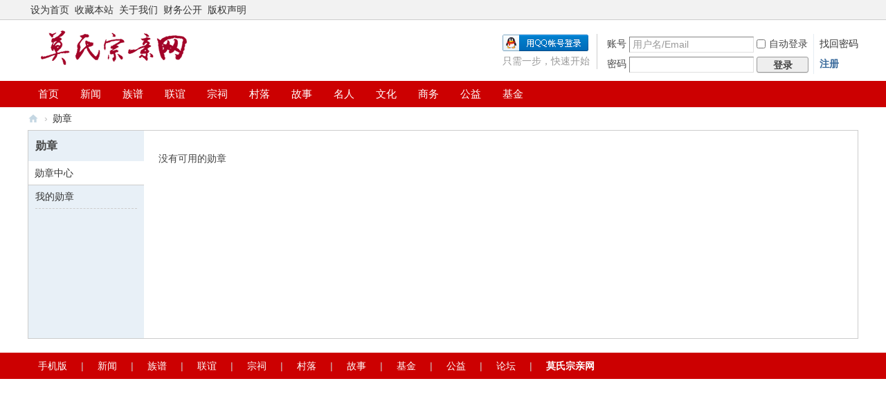

--- FILE ---
content_type: text/html; charset=utf-8
request_url: http://www.moszq.com/home.php?mod=medal
body_size: 2974
content:
<!DOCTYPE html>
<html>
<head>
<meta charset="utf-8" />
<meta name="renderer" content="webkit" />
<meta http-equiv="X-UA-Compatible" content="IE=edge" />
<title>勋章 -  莫氏宗亲网 -  Powered by Discuz!</title>

<meta name="keywords" content="" />
<meta name="description" content=",莫氏宗亲网" />
<meta name="generator" content="Discuz! X3.5" />
<meta name="author" content="Discuz! Team and Comsenz UI Team" />
<meta name="copyright" content="2001-2023 Discuz! Team." />
<meta name="MSSmartTagsPreventParsing" content="True" />
<meta http-equiv="MSThemeCompatible" content="Yes" />
<base href="http://www.moszq.com/" /><link rel="stylesheet" type="text/css" href="data/cache/style_1_common.css?hva" /><link rel="stylesheet" type="text/css" href="data/cache/style_1_home_medal.css?hva" /><!--[if IE]><link rel="stylesheet" type="text/css" href="data/cache/style_1_iefix.css?hva" /><![endif]--><script type="text/javascript">var STYLEID = '1', STATICURL = 'static/', IMGDIR = 'static/image/common', VERHASH = 'hva', charset = 'utf-8', discuz_uid = '0', cookiepre = 'ac25_2132_', cookiedomain = '', cookiepath = '/', showusercard = '0', attackevasive = '0', disallowfloat = 'newthread|reply', creditnotice = '1|威望|,2|金钱|,3|贡献|', defaultstyle = '', REPORTURL = 'aHR0cDovL3d3dy5tb3N6cS5jb20vaG9tZS5waHA/bW9kPW1lZGFs', SITEURL = 'http://www.moszq.com/', JSPATH = 'data/cache/', CSSPATH = 'data/cache/style_', DYNAMICURL = '';</script>
<script src="data/cache/common.js?hva" type="text/javascript"></script>
<meta name="application-name" content="莫氏宗亲网" />
<meta name="msapplication-tooltip" content="莫氏宗亲网" />
<meta name="msapplication-task" content="name=首页;action-uri=http://www.moszq.com/portal.php;icon-uri=http://www.moszq.com/static/image/common/portal.ico" /><meta name="msapplication-task" content="name=论坛;action-uri=http://www.moszq.com/forum.php;icon-uri=http://www.moszq.com/static/image/common/bbs.ico" />
<meta name="msapplication-task" content="name=群组;action-uri=http://www.moszq.com/group.php;icon-uri=http://www.moszq.com/static/image/common/group.ico" /><meta name="msapplication-task" content="name=家园;action-uri=http://www.moszq.com/home.php;icon-uri=http://www.moszq.com/static/image/common/home.ico" /><script src="data/cache/home.js?hva" type="text/javascript"></script>
</head>

<body id="nv_home" class="pg_medal" onkeydown="if(event.keyCode==27) return false;">
<div id="append_parent"></div><div id="ajaxwaitid"></div>
<div id="toptb" class="cl">
<div class="wp">
<div class="z"><a href="javascript:;"  onclick="setHomepage('http://www.moszq.com/');">设为首页</a><a href="http://www.moszq.com/"  onclick="addFavorite(this.href, '莫氏宗亲网');return false;">收藏本站</a><a href="v-1454-1.html" >关于我们</a><a href="v-1961-1.html" >财务公开</a><a href="v-148-1.html" >版权声明</a></div>
<div class="y">
<a id="switchblind" href="javascript:;" onclick="toggleBlind(this)" title="开启辅助访问" class="switchblind"></a>
</div>
</div>
</div>

<div id="hd">
<div class="wp">
<div class="hdc cl"><h2><a href="./" title="莫氏宗亲网"><img src="static/image/common/logo.png" alt="莫氏宗亲网" class="boardlogo" id="boardlogo" border="0" /></a></h2><script src="data/cache/logging.js?hva" type="text/javascript"></script>
<form method="post" autocomplete="off" id="lsform" action="member.php?mod=logging&amp;action=login&amp;loginsubmit=yes&amp;infloat=yes&amp;lssubmit=yes" onsubmit="return lsSubmit();">
<div class="fastlg cl">
<span id="return_ls" style="display:none"></span>
<div class="y pns">
<table cellspacing="0" cellpadding="0">
<tr>
<td><label for="ls_username">账号</label></td>
<td><input type="text" name="username" id="ls_username" class="px vm xg1"  value="用户名/Email" onfocus="if(this.value == '用户名/Email'){this.value = '';this.className = 'px vm';}" onblur="if(this.value == ''){this.value = '用户名/Email';this.className = 'px vm xg1';}" /></td>
<td class="fastlg_l"><label for="ls_cookietime"><input type="checkbox" name="cookietime" id="ls_cookietime" class="pc" value="2592000" />自动登录</label></td>
<td>&nbsp;<a href="javascript:;" onclick="showWindow('login', 'member.php?mod=logging&action=login&viewlostpw=1')">找回密码</a></td>
</tr>
<tr>
<td><label for="ls_password">密码</label></td>
<td><input type="password" name="password" id="ls_password" class="px vm" autocomplete="off" /></td>
<td class="fastlg_l"><button type="submit" class="pn vm" style="width: 75px;"><em>登录</em></button></td>
<td>&nbsp;<a href="member.php?mod=register" class="xi2 xw1">注册</a></td>
</tr>
</table>
<input type="hidden" name="formhash" value="69ce9691" />
<input type="hidden" name="quickforward" value="yes" />
<input type="hidden" name="handlekey" value="ls" />
</div>

<div class="fastlg_fm y" style="margin-right: 10px; padding-right: 10px">
<p><a href="http://www.moszq.com/connect.php?mod=login&op=init&referer=home.php%3Fmod%3Dmedal&statfrom=login_simple"><img src="static/image/common/qq_login.gif" class="vm" alt="QQ登录" /></a></p>
<p class="hm xg1" style="padding-top: 2px;">只需一步，快速开始</p>
</div>
</div>
</form>
</div>
</div>

<div class="page">
<div id="nv">
<div class="nv-wp">
<ul><li id="mn_portal" ><a href="portal.php" hidefocus="true" title="Portal"  >首页<span>Portal</span></a></li><li id="mn_N6e26" ><a href="portal.php?mod=list&catid=1" hidefocus="true"  >新闻</a></li><li id="mn_N8339" ><a href="portal.php?mod=list&catid=3" hidefocus="true"  >族谱</a></li><li id="mn_Nf614" ><a href="portal.php?mod=list&catid=4" hidefocus="true"  >联谊</a></li><li id="mn_N251e" ><a href="portal.php?mod=list&catid=12" hidefocus="true"  >宗祠</a></li><li id="mn_N04ad" ><a href="portal.php?mod=list&catid=20" hidefocus="true"  >村落</a></li><li id="mn_Nf9c9" ><a href="portal.php?mod=list&catid=38" hidefocus="true"  >故事</a></li><li id="mn_Na2fa" ><a href="portal.php?mod=list&catid=2" hidefocus="true"  >名人</a></li><li id="mn_N76ce" ><a href="portal.php?mod=list&catid=24" hidefocus="true"  >文化</a></li><li id="mn_N4001" ><a href="portal.php?mod=list&catid=13" hidefocus="true"  >商务</a></li><li id="mn_N05de" ><a href="portal.php?mod=list&catid=39" hidefocus="true"  >公益</a></li><li id="mn_Na390" ><a href="portal.php?mod=list&catid=56" hidefocus="true"  >基金</a></li></ul>
<!--<ul>
<li><a href="http://cn.moszq.com">简体</a></li>
<li><a href="http://hk.moszq.com">繁体</a></li>
</ul>-->

</div>
</div>
</div>
</div>


<div id="wp" class="wp">
<div id="pt" class="bm cl">
<div class="z">
<a href="./" class="nvhm" title="首页">莫氏宗亲网</a> <em>&rsaquo;</em>
<a href="home.php?mod=medal">勋章</a>
</div>
</div>

<div id="ct" class="ct2_a wp cl">
<div class="mn">
<div class="bm bw0">
<h1 class="mt">
勋章中心</h1>

<p class="emp">没有可用的勋章</p>
</div>
</div>
<div class="appl">
<div class="tbn">
<h2 class="mt bbda">勋章</h2>
<ul>
<li class="a"><a href="home.php?mod=medal">勋章中心</a></li>
<li><a href="home.php?mod=medal&amp;action=log">我的勋章</a></li>
</ul>
</div>
</div>
</div>	</div>
<div id="ft">
<div class="nv">
<p>
<a href="forum.php?showmobile=yes" >手机版</a><span class="pipe">|</span><a href="portal.php?mod=list&catid=1" >新闻</a><span class="pipe">|</span><a href="portal.php?mod=list&catid=3" >族谱</a><span class="pipe">|</span><a href="portal.php?mod=list&catid=4" >联谊</a><span class="pipe">|</span><a href="portal.php?mod=list&catid=12" >宗祠</a><span class="pipe">|</span><a href="portal.php?mod=list&catid=20" >村落</a><span class="pipe">|</span><a href="portal.php?mod=list&catid=38" >故事</a><span class="pipe">|</span><a href="portal.php?mod=list&catid=56" >基金</a><span class="pipe">|</span><a href="portal.php?mod=list&catid=39" >公益</a><span class="pipe">|</span><a href="forum.php" >论坛</a><span class="pipe">|</span><strong><a href="http://www.moszq.com" target="_blank">莫氏宗亲网</a></strong>
</p>
</div>
</div>
<script src="home.php?mod=misc&ac=sendmail&rand=1768951762" type="text/javascript"></script>

<div id="scrolltop">
<span hidefocus="true"><a title="返回顶部" onclick="window.scrollTo('0','0')" class="scrolltopa" ><b>返回顶部</b></a></span>
</div>
<script type="text/javascript">_attachEvent(window, 'scroll', function () { showTopLink(); });checkBlind();</script>
</body>
</html>
